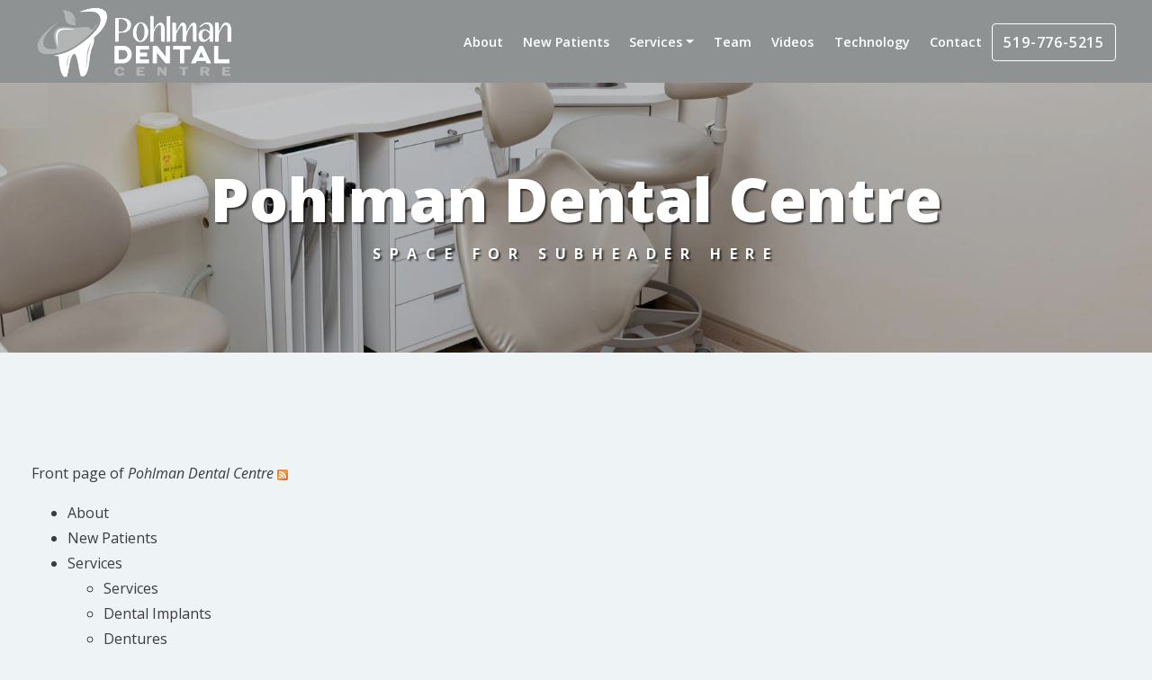

--- FILE ---
content_type: text/html; charset=UTF-8
request_url: https://www.pohlmandental.ca/sitemap
body_size: 5934
content:
<!DOCTYPE html>
<html lang="en" dir="ltr">
  <head>
    <meta charset="utf-8" />
<link rel="canonical" href="https://www.pohlmandental.ca/sitemap" />
<meta name="viewport" content="width=device-width, initial-scale=1.0, shrink-to-fit=no" />
<meta name="Generator" content="Drupal 11 (https://www.drupal.org)" />
<meta name="MobileOptimized" content="width" />
<meta name="HandheldFriendly" content="true" />
<link rel="icon" href="/sites/www.pohlmandental.ca/files/favicon_8.png" type="image/png" />
<script type="application/ld+json">{"@context":"http:\/\/schema.org","@type":"Dentist","@id":"https:\/\/www.pohlmandental.ca","name":"Pohlman Dental Centre","address":{"@type":"PostalAddress","streetAddress":"113 Talbot Street South","addressLocality":"Essex","addressRegion":"ON","postalCode":"N8M 1B3","addressCountry":"Canada"},"url":"https:\/\/www.pohlmandental.ca","telephone":"519-776-5215","openingHoursSpecification":[{"@type":"openingHoursSpecification","dayOfWeek":"Monday","opens":"09:00","closes":"19:00"},{"@type":"openingHoursSpecification","dayOfWeek":"Tuesday","opens":"07:30","closes":"18:00"},{"@type":"openingHoursSpecification","dayOfWeek":"Wednesday","opens":"09:00","closes":"17:00"},{"@type":"openingHoursSpecification","dayOfWeek":"Thursday","opens":"08:30","closes":"17:00"}],"areaServed":{"@type":"City","name":"Essex"},"makesOffer":[{"@type":"Offer","itemOffered":{"@type":"Service","name":"Dental Implant Restoration in Essex","description":"Do you need a new implant-mounted crown? Call us today! "},"url":"https:\/\/www.pohlmandental.ca\/services\/dental-implant-restoration-essex","priceCurrency":"USD","price":"Varies"},{"@type":"Offer","itemOffered":{"@type":"Service","name":"Dentures in Essex","description":"Do you need dentures? Our licensed on-site denturist can help you get a beautiful natural smile."},"url":"https:\/\/www.pohlmandental.ca\/services\/dentures-essex","priceCurrency":"USD","price":"Varies"},{"@type":"Offer","itemOffered":{"@type":"Service","name":"TMJ in Essex","description":"Get relief from jaw pain and the discomfort of TMJ disorder."},"url":"https:\/\/www.pohlmandental.ca\/services\/tmj-essex","priceCurrency":"USD","price":"Varies"},{"@type":"Offer","itemOffered":{"@type":"Service","name":"Teeth Whitening in Essex","description":"Get a brighter smile with our safe and painless whitening treatment."},"url":"https:\/\/www.pohlmandental.ca\/services\/teeth-whitening-essex","priceCurrency":"USD","price":"Varies"},{"@type":"Offer","itemOffered":{"@type":"Service","name":"Emergency Dentistry in Essex","description":"Get same day emergency dental treatment for injuries or other urgent issues."},"url":"https:\/\/www.pohlmandental.ca\/services\/emergency-dentistry-essex","priceCurrency":"USD","price":"Varies"},{"@type":"Offer","itemOffered":{"@type":"Service","name":"Dental Restoration in Essex","description":"We provide restorations such as fillings and same-day crowns."},"url":"https:\/\/www.pohlmandental.ca\/services\/dental-restoration-essex","priceCurrency":"USD","price":"Varies"},{"@type":"Offer","itemOffered":{"@type":"Service","name":"Cosmetic Dentistry in Essex","description":"Learn how you can get a fresh, beautiful new smile."},"url":"https:\/\/www.pohlmandental.ca\/services\/cosmetic-dentistry-essex","priceCurrency":"USD","price":"Varies"},{"@type":"Offer","itemOffered":{"@type":"Service","name":"Family Dentistry in Essex","description":"We\u2019ve earned the trust, and the smiles, of generations of Essex families."},"url":"https:\/\/www.pohlmandental.ca\/services\/family-dentistry-essex","priceCurrency":"USD","price":"Varies"},{"@type":"Offer","itemOffered":{"@type":"Service","name":"Periodontics in Essex","description":"Learn about gum disease, why it\u2019s serious, and how we prevent it. "},"url":"https:\/\/www.pohlmandental.ca\/services\/periodontics-essex","priceCurrency":"USD","price":"Varies"},{"@type":"Offer","itemOffered":{"@type":"Service","name":"Endodontics in Essex","description":"An intense toothache could be a sign of an infected tooth. Learn about how we save teeth with root canal therapy. "},"url":"https:\/\/www.pohlmandental.ca\/services\/endodontics-essex","priceCurrency":"USD","price":"Varies"},{"@type":"Offer","itemOffered":{"@type":"Service","name":"Preventative Dentistry in Essex","description":"Come see us every 6-9 months for a cleaning and dental exam to keep your teeth healthy."},"url":"https:\/\/www.pohlmandental.ca\/services\/preventative-dentistry-essex","priceCurrency":"USD","price":"Varies"},{"@type":"Offer","itemOffered":{"@type":"Service","name":"Sports Guards and Night (bite) Appliances in Essex","description":"Protect your teeth from damage. Learn how guards and appliances keep your teeth safe."},"url":"https:\/\/www.pohlmandental.ca\/services\/sports-guards-and-night-bite-appliances-essex","priceCurrency":"USD","price":"Varies"}]}</script>

    <title>Sitemap | Pohlman Dental Centre</title>
    <link rel="stylesheet" media="all" href="/sites/www.pohlmandental.ca/files/css/css_kH0QkxAXILmm9v_zTVrrrXkRvUyUKGFI1UkIZHMLKPs.css?delta=0&amp;language=en&amp;theme=oxfordstreet&amp;include=eJw9ikEOgCAMBD-E9E1tXJXEAqGNxt_bA3qa2clKa24-uJN8ln6jytdiZUWy4tAIk9kPaNTHYpKwId2QrQ2lyYwzHtWzwox3vG5jKMM" />
<link rel="stylesheet" media="all" href="/sites/www.pohlmandental.ca/files/css/css_LCB1_ygB2BQHMtW_0QVhNomgvVQi1DrH9QwAcYF7hjg.css?delta=1&amp;language=en&amp;theme=oxfordstreet&amp;include=eJw9ikEOgCAMBD-E9E1tXJXEAqGNxt_bA3qa2clKa24-uJN8ln6jytdiZUWy4tAIk9kPaNTHYpKwId2QrQ2lyYwzHtWzwox3vG5jKMM" />

    
  </head>
  <body class="has-region-header has-region-primary_menu has-region-header_right has-region-above_content has-region-content has-region-below_content has-region-footer has-region-modals navbar-breakpoint-lg path-sitemap">
    <a href="#main-content" class="visually-hidden focusable">
      Skip to main content
    </a>
    
      <div class="dialog-off-canvas-main-canvas" data-off-canvas-main-canvas>
    <span id="toptarget"></span>

<header class="header">
 	    
  <div class="navbar navbar-expand-lg navbar-dark container">
    <div class="navbar-brand pr-1">
        <section class="region region-header">
    <div id="block-oxfordstreet-branding">
  
    
        <a href="/" rel="home">
      <img src="/sites/www.pohlmandental.ca/files/logo.png" width="" height="" alt="Home" />
    </a>
      
</div>

  </section>

    </div>
    <div class="collapse navbar-collapse" id="navbarContent">
        <section class="region region-primary-menu">
    <nav role="navigation" aria-labelledby="block-oxfordstreet-main-menu-menu" id="block-oxfordstreet-main-menu">
            
  <h2 class="visually-hidden" id="block-oxfordstreet-main-menu-menu">Main navigation</h2>
  

        
              <ul class="nav">
                          <li class="nav-item">
                                <a href="/about-us" class="nav-link" data-drupal-link-system-path="node/2">About</a>
                  </li>
                      <li class="nav-item">
                                <a href="/new-patient-info" class="nav-link" data-drupal-link-system-path="node/21">New Patients</a>
                  </li>
                      <li class="nav-item dropdown">
                                <a href="/our-services" class="nav-link dropdown-toggle" data-toggle="dropdown" data-drupal-link-system-path="node/4">Services</a>
                          <ul class="dropdown-menu">
                          <li class="nav-item">
                                <a href="/our-services" class="dropdown-item" data-drupal-link-system-path="node/4">Services</a>
                  </li>
                      <li class="nav-item">
                                <a href="/services/dental-implant-restoration-essex" class="dropdown-item" data-drupal-link-system-path="node/15">Dental Implants</a>
                  </li>
                      <li class="nav-item">
                                <a href="/services/dentures-essex" class="dropdown-item" data-drupal-link-system-path="node/40">Dentures</a>
                  </li>
                      <li class="nav-item">
                                <a href="/services/tmj-essex" class="dropdown-item" data-drupal-link-system-path="node/42">TMJ</a>
                  </li>
                      <li class="nav-item">
                                <a href="/services/teeth-whitening-essex" class="dropdown-item" data-drupal-link-system-path="node/44">Teeth Whitening</a>
                  </li>
                      <li class="nav-item">
                                <a href="/services/cosmetic-dentistry-essex" class="dropdown-item" data-drupal-link-system-path="node/48">Cosmetic Dentistry</a>
                  </li>
                      <li class="nav-item">
                                <a href="/services/dental-restoration-essex" class="dropdown-item" data-drupal-link-system-path="node/47">Dental Restoration</a>
                  </li>
                      <li class="nav-item">
                                <a href="/services/emergency-dentistry-essex" class="dropdown-item" data-drupal-link-system-path="node/46">Emergency Dentistry</a>
                  </li>
                      <li class="nav-item">
                                <a href="/services/endodontics-essex" class="dropdown-item" data-drupal-link-system-path="node/51">Endodontics</a>
                  </li>
                      <li class="nav-item">
                                <a href="/services/family-dentistry-essex" class="dropdown-item" data-drupal-link-system-path="node/49">Family Dentistry</a>
                  </li>
                      <li class="nav-item">
                                <a href="/services/periodontics-essex" class="dropdown-item" data-drupal-link-system-path="node/50">Periodontics</a>
                  </li>
                      <li class="nav-item">
                                <a href="/services/preventative-dentistry-essex" class="dropdown-item" data-drupal-link-system-path="node/53">Preventative Dentistry</a>
                  </li>
                      <li class="nav-item">
                                <a href="/services/sports-guards-and-night-bite-appliances-essex" class="dropdown-item" data-drupal-link-system-path="node/56">Sports Guards and Night (bite) Appliances</a>
                  </li>
          </ul>
  
                  </li>
                      <li class="nav-item">
                                <a href="/meet-our-team" class="nav-link" data-drupal-link-system-path="node/12">Team</a>
                  </li>
                      <li class="nav-item">
                                <a href="/dental-videos" class="nav-link" data-drupal-link-system-path="node/13">Videos</a>
                  </li>
                      <li class="nav-item">
                                <a href="/technology" class="nav-link" data-drupal-link-system-path="node/57">Technology</a>
                  </li>
                      <li class="nav-item">
                                <a href="/contact-us" class="nav-link" data-drupal-link-system-path="node/54">Contact</a>
                  </li>
          </ul>
  


  </nav>
<div id="block-oxfordstreet-mobilebook">
  
    
      
            <div><a class="btn mybtn-custom" href="tel:519-776-5215">519-776-5215</a></div>
      
  </div>

  </section>

    </div>
      <section class="region region-header-right">
    <div id="block-oxfordstreet-phonebutton">
  
    
      
            <div><a class="btn outline-btn" href="tel:519-776-5215">519-776-5215</a>

</div>
      
  </div>

  </section>

    <button class="navbar-toggler" type="button" data-toggle="collapse" data-target="#navbarContent" aria-controls="navbarContent" aria-expanded="false" aria-label="Toggle navigation">
      <span class="navbar-toggler-icon"></span>
    </button>
  </div>
</header>

<div class="clearfix cover">
  
</div>

<div class="container-fluid p-0  no-hero ">
    <section class="region region-above-content">
    <div id="block-oxfordstreet-headerdefault">
  
    
      
            <div><span class="sr-only">Dental Office</span>
<div class="overlay"></div>
<div class="container-fluid imagearea text-center">
<div class="container">
<p class="largeherotext transition slideup">Pohlman Dental Centre</p>
<p class="smallherotext transition slideup">SPACE FOR SUBHEADER HERE</p>
</div>
</div></div>
      
  </div>

  </section>

</div>

<a id="main-content" tabindex="-1"></a>
<div class="container-fluid contentfluid">
	<div class="defaultmain container pt-4 pb-4 pt-sm-5 pb-sm-5">
	    	      <main>
	          <section class="region region-content">
    <div data-drupal-messages-fallback class="hidden"></div>
<div id="block-oxfordstreet-content">
  
    
      <div class="sitemap">
              <div class="sitemap-item sitemap-plugin--frontpage sitemap-item--frontpage">
    <div>
    <a href="/">Front page of <em class="placeholder">Pohlman Dental Centre</em></a> <a href="/rss.xml"><img src="/modules/contrib/sitemap/images/feed-small.png" alt="RSS feed icon" />
</a>
  </div>
</div>

          <div class="sitemap-item sitemap-plugin--menu sitemap-item--menu-main">
    <div>
    
        <ul>
            <li class="leaf">
        <a href="/about-us" data-drupal-link-system-path="node/2">About</a>
              </li>
          <li class="leaf">
        <a href="/new-patient-info" data-drupal-link-system-path="node/21">New Patients</a>
              </li>
          <li class="expanded">
        <a href="/our-services" data-drupal-link-system-path="node/4">Services</a>
                            <ul>
              <li class="leaf">
        <a href="/our-services" data-drupal-link-system-path="node/4">Services</a>
              </li>
          <li class="leaf">
        <a href="/services/dental-implant-restoration-essex" data-drupal-link-system-path="node/15">Dental Implants</a>
              </li>
          <li class="leaf">
        <a href="/services/dentures-essex" data-drupal-link-system-path="node/40">Dentures</a>
              </li>
          <li class="leaf">
        <a href="/services/tmj-essex" data-drupal-link-system-path="node/42">TMJ</a>
              </li>
          <li class="leaf">
        <a href="/services/teeth-whitening-essex" data-drupal-link-system-path="node/44">Teeth Whitening</a>
              </li>
          <li class="leaf">
        <a href="/services/cosmetic-dentistry-essex" data-drupal-link-system-path="node/48">Cosmetic Dentistry</a>
              </li>
          <li class="leaf">
        <a href="/services/dental-restoration-essex" data-drupal-link-system-path="node/47">Dental Restoration</a>
              </li>
          <li class="leaf">
        <a href="/services/emergency-dentistry-essex" data-drupal-link-system-path="node/46">Emergency Dentistry</a>
              </li>
          <li class="leaf">
        <a href="/services/endodontics-essex" data-drupal-link-system-path="node/51">Endodontics</a>
              </li>
          <li class="leaf">
        <a href="/services/family-dentistry-essex" data-drupal-link-system-path="node/49">Family Dentistry</a>
              </li>
          <li class="leaf">
        <a href="/services/periodontics-essex" data-drupal-link-system-path="node/50">Periodontics</a>
              </li>
          <li class="leaf">
        <a href="/services/preventative-dentistry-essex" data-drupal-link-system-path="node/53">Preventative Dentistry</a>
              </li>
          <li class="leaf">
        <a href="/services/sports-guards-and-night-bite-appliances-essex" data-drupal-link-system-path="node/56">Sports Guards and Night (bite) Appliances</a>
              </li>
      </ul>
    
              </li>
          <li class="leaf">
        <a href="/meet-our-team" data-drupal-link-system-path="node/12">Team</a>
              </li>
          <li class="leaf">
        <a href="/dental-videos" data-drupal-link-system-path="node/13">Videos</a>
              </li>
          <li class="leaf">
        <a href="/technology" data-drupal-link-system-path="node/57">Technology</a>
              </li>
          <li class="leaf">
        <a href="/contact-us" data-drupal-link-system-path="node/54">Contact</a>
              </li>
      </ul>
    


  </div>
</div>

      </div>

  </div>

  </section>

	      </main>
	    	</div>
</div>

<div class="container-fluid p-0" role="complementary">
    <section class="region region-below-content">
    <div id="block-oxfordstreet-map">
  
    
      
            <div><iframe title="Map" role="application" src="https://www.google.com/maps/embed?pb=!1m14!1m8!1m3!1d11828.168909814365!2d-82.8168193!3d42.1707783!3m2!1i1024!2i768!4f13.1!3m3!1m2!1s0x0%3A0x65cc8da63aa6337c!2sPohlman%20Robert%20Dr!5e0!3m2!1sen!2sca!4v1598015226669!5m2!1sen!2sca" width="100%" height="450" frameborder="0" style="border:0;" allowfullscreen="" aria-hidden="false" tabindex="0"></iframe></div>
      
  </div>
<div id="block-contactus">
  
    
      
            <div><div class="container-fluid contactus pt-4 pb-4 pt-sm-5 pb-sm-5">
	<div class="container">
		<div class="row">	
					
			<div class="col-12 text-center">
				<h2 class="transition slideup  mb-2">519-776-5215</h2>
				<p class="mb-2">
					<span class="font-weight-bold">Pohlman Dental Centre</span><br>
			        113 Talbot Street South<br>Essex, ON, N8M 1B3<br>
			        <span class="font-weight-bold mt-2">Phone:</span> <a href="tel:519-776-5215">519-776-5215</a><br>
			        <span class="font-weight-bold">Email:</span> <a href="mailto:drrobertpohlman@gmail.com">drrobertpohlman@gmail.com</a><br>
			      
			    </p> 
			</div>
			
			<div class="col-12 text-center">
				<p>
					<a href="https://goo.gl/maps/jgKUPKZMXHWB18q4A" target="blank">
					<img class="socialimg" src="/files/images/social/mybus.jpg"></a><a href="https://www.facebook.com/pohlmandentalcentre/" target="blank"><img class="socialimg" src="/files/images/social/fb.jpg"></a>
				</p> 
			</div>
	</div>
</div></div></div>
      
  </div>

  </section>

</div>

<div class="container-fluid p-0" role="complementary">
  
</div>

<footer class="container-fluid p-0 pt-2 pb-2">
    <div class="container text-center">
          <section class="region region-footer">
    <div id="block-oxfordstreet-footer">
  
    
      
            <div><div class="row">
	<div class="col-12 credit">
	    <p><a href="/sitemap">Sitemap</a> | <a href="/privacy-policy">Privacy Policy </a></p>
	</div>
</div>    
</div>
      
  </div>

  </section>

    </div>
</footer>

<div class="container-fluid p-0" role="complementary">
  
</div>

  <section class="region region-modals">
    <div class="search-block-form modal fade" data-drupal-selector="search-block-form" id="block-oxfordstreet-searchform" role="search" role="dialog" aria-hidden="true">
  <div class="modal-dialog modal-dialog-centered" role="document">
    <div class="modal-content">
      <div class="modal-header">
                <button type="button" class="close" data-dismiss="modal" aria-label="Close">
          <span aria-hidden="true">&times;</span>
        </button>
      </div>
              <div class="modal-body">
          <form action="/search/node" method="get" id="search-block-form" accept-charset="UTF-8">
  <div class="js-form-item form-item js-form-type-search form-item-keys js-form-item-keys form-no-label form-group">
      <label for="edit-keys" class="visually-hidden">Search</label>
          <input title="Enter the terms you wish to search for." data-drupal-selector="edit-keys" type="search" id="edit-keys" name="keys" value="" size="15" maxlength="128" class="form-search form-control" />

        </div>
<div data-drupal-selector="edit-actions" class="form-actions js-form-wrapper form-wrapper" id="edit-actions"><input data-drupal-selector="edit-submit" type="submit" id="edit-submit" value="Search" class="button js-form-submit form-submit btn btn-primary" />
</div>

</form>

        </div>
          </div>
  </div>
</div>
<div id="block-oxfordstreet-webform" class="modal fade" role="dialog" aria-hidden="true">
  <div class="modal-dialog modal-dialog-centered" role="document">
    <div class="modal-content">
      <div class="modal-header">
                <button type="button" class="close" data-dismiss="modal" aria-label="Close">
          <span aria-hidden="true">&times;</span>
        </button>
      </div>
              <div class="modal-body">
          <form class="webform-submission-form webform-submission-add-form webform-submission-contact-form webform-submission-contact-add-form" data-drupal-selector="webform-submission-contact-add-form" action="/sitemap" method="post" id="webform-submission-contact-add-form" accept-charset="UTF-8">
  
    <div data-drupal-selector="edit-0" class="webform-message js-webform-message js-form-wrapper form-wrapper" id="edit-0">  
  <div role="alert" aria-label="Status message"  class="alert alert-dismissible fade show alert-success">
    <button type="button" class="close" data-dismiss="alert" aria-label="Close">
      <span aria-hidden="true">&times;</span>
    </button>
          <h2 class="visually-hidden">Status message</h2>
              Sorry…This form is closed to new submissions.
      </div>
</div>
  <input autocomplete="off" data-drupal-selector="form-up3vlgj6d8cxqth-lsort04qwuou2e1c4qhlriirr1y" type="hidden" name="form_build_id" value="form-uP3vlgj6d8CxqTH_lSOrT04QWuou2e1c4QHLrIiRR1Y" class="form-control" />
  <input data-drupal-selector="edit-webform-submission-contact-add-form" type="hidden" name="form_id" value="webform_submission_contact_add_form" class="form-control" />


  
</form>

        </div>
          </div>
  </div>
</div>

  </section>




  </div>

    <script async src="https://www.googletagmanager.com/gtag/js?id=G-V0NHWE20VV"></script>
<script>

  window.dataLayer = window.dataLayer || [];
  function gtag(){dataLayer.push(arguments);}
  gtag('js', new Date());
  gtag('config', 'G-V0NHWE20VV');
      gtag('config', 'UA-159582575-10');
        gtag('config', 'G-XL6WKYKB0H');
    
  
  (function() {
    let telLinks = document.querySelectorAll('a[href^="tel"]');
    for (let i = 0; i < telLinks.length; i++) {
      telLinks[i].addEventListener('click', function() {
        gtag('event', 'Call');
                          fbq('track', 'Contact');
              });
    }

    let emailLinks = document.querySelectorAll('a[href^="mailto"]');
    for (let i = 0; i < emailLinks.length; i++) {
      emailLinks[i].addEventListener('click', function() {
        gtag('event', 'Email');
                          fbq('track', 'Contact');
              });
    }
  })();

</script>

  <script>
    !function(f,b,e,v,n,t,s)
    {if(f.fbq)return;n=f.fbq=function(){n.callMethod?
    n.callMethod.apply(n,arguments):n.queue.push(arguments)};
    if(!f._fbq)f._fbq=n;n.push=n;n.loaded=!0;n.version='2.0';
    n.queue=[];t=b.createElement(e);t.async=!0;
    t.src=v;s=b.getElementsByTagName(e)[0];
    s.parentNode.insertBefore(t,s)}(window, document,'script',
    'https://connect.facebook.net/en_US/fbevents.js');
    fbq('init', '1850843555063444');
    fbq('track', 'PageView');
      </script>
  <noscript>
    <img height="1" width="1" style="display:none" src="https://www.facebook.com/tr?id=1850843555063444&ev=PageView&noscript=1"/>
  </noscript>


    <script type="application/json" data-drupal-selector="drupal-settings-json">{"path":{"baseUrl":"\/","pathPrefix":"","currentPath":"sitemap","currentPathIsAdmin":false,"isFront":false,"currentLanguage":"en"},"pluralDelimiter":"\u0003","suppressDeprecationErrors":true,"ajaxTrustedUrl":{"form_action_p_pvdeGsVG5zNF_XLGPTvYSKCf43t8qZYSwcfZl2uzM":true,"\/search\/node":true},"user":{"uid":0,"permissionsHash":"e4d5b775da23531ad4460f5864614a3e55f50c89199d4aba8f26488356889a1d"}}</script>
<script src="/core/assets/vendor/jquery/jquery.min.js?v=4.0.0-rc.1"></script>
<script src="/sites/www.pohlmandental.ca/files/js/js_9yNSIYMfieuGK5Hpk3YgwfcBtECQGT88Kfe9tHfkTZ4.js?scope=footer&amp;delta=1&amp;language=en&amp;theme=oxfordstreet&amp;include=eJx1ykEOgDAIBdELVTgTpF_TpBRTSL2-G3Xnat5i1D0jp5ysr8onHrK2aBXlgu4-jZ8SOgwjqSKl9aCQ9T8ZIuTADeolKe4"></script>

  </body>
</html>
